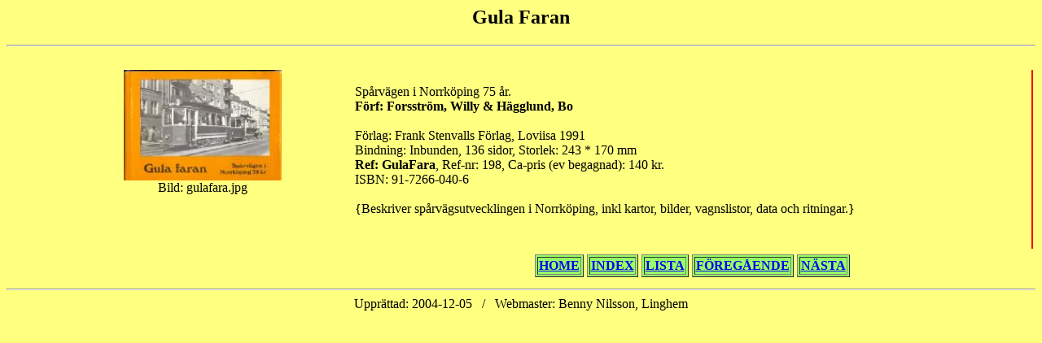

--- FILE ---
content_type: text/html
request_url: https://historiskt.nu/bandata/bandelsdata/Bokref/Alla/gulafara.htm
body_size: 741
content:
<HTML><HEAD><TITLE>Gula Faran</TITLE>
<META http-equiv="Content-Type" content="text/html; charset=iso-8859-1">
</HEAD><BODY BGCOLOR="#FFFF80">
<CENTER><H2>Gula Faran</H2></CENTER> <HR><BR>
<TABLE WIDTH="100%"><TR><TD WIDTH="5%"  ROWSPAN=2>&nbsp; </TD><TD WIDTH="28%" ALIGN=center VALIGN=top ROWSPAN=2><A HREF="../Helbild/GULAFARA.JPG"><IMG SRC="../Bokbild/GULAFARA.JPG" 
 HEIGHT=136 WIDTH=194></A><BR>Bild: gulafara.jpg</TD><TD>&nbsp; </TD>
<TD VALIGN=top>&nbsp;<BR>Spårvägen i Norrköping 75 år.  <BR><B>F&ouml;rf: Forsström, Willy & Hägglund, Bo</B>
<BR> <BR>F&ouml;rlag: Frank Stenvalls Förlag, Loviisa 1991
<BR>Bindning: Inbunden, 136 sidor, Storlek: 243 * 170 mm
<BR><B>Ref: GulaFara</B>, Ref-nr: 198, Ca-pris (ev begagnad): 140 kr. <BR>ISBN: 91-7266-040-6<BR>&nbsp;<BR>
&#123;Beskriver spårvägsutvecklingen i Norrköping, inkl kartor, bilder, vagnslistor, data och ritningar.&#125;
</TD><TD WIDTH="1%" ALIGN=right><IMG SRC="../STRIMLA.GIF" ALIGN=right></TD><TR><TD COLSPAN=3><CENTER><TABLE><TR><TD>
<TD><TABLE BGCOLOR="#99FF66" BORDER="1"><TR><TD> <A HREF="../../Index.htm"><B>HOME<B></A> </TD></TABLE></TD>
<TD><TABLE BGCOLOR="#99FF66" BORDER="1"><TR><TD> <A HREF="../Index%20(2).html"><B>INDEX<B></A> </TD></TABLE></TD>
<TD><TABLE BGCOLOR="#99FF66" BORDER="1"><TR><TD> <A HREF="../TLista.htm#L71"><B>LISTA<B></A></TD></TABLE></TD>
<TD><TABLE BGCOLOR="#99FF66" BORDER="1"><TR><TD> <A HREF="guide_00.htm"><B>F&Ouml;REG&Aring;ENDE<B></A></TD></TABLE></TD>
<TD><TABLE BGCOLOR="#99FF66" BORDER="1"><TR><TD> <A HREF="gurkl_00.htm"><B>N&Auml;STA<B></A></TD></TABLE></TD>
 
</TD></TABLE></CENTER></TD></TABLE>
<HR><CENTER>Uppr&auml;ttad: 2004-12-05 &nbsp; / &nbsp; Webmaster: Benny Nilsson, Linghem</CENTER></BODY></HTML>
